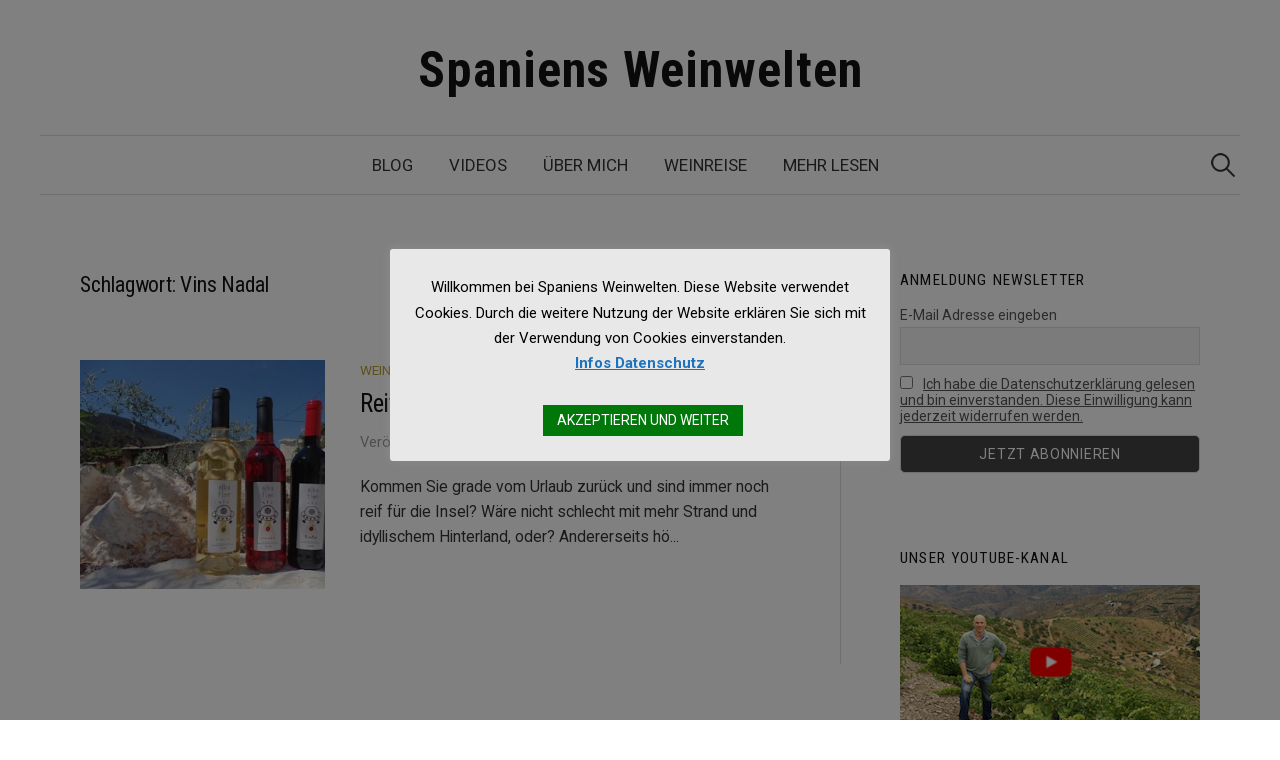

--- FILE ---
content_type: text/html; charset=UTF-8
request_url: https://spaniens-weinwelten.com/tag/vins-nadal/
body_size: 17323
content:
<!DOCTYPE html>
<html lang="de">
<head>
<meta charset="UTF-8">
<meta name="viewport" content="width=device-width, initial-scale=1">
<link rel="pingback" href="https://spaniens-weinwelten.com/xmlrpc.php">
<meta name='robots' content='index, follow, max-image-preview:large, max-snippet:-1, max-video-preview:-1' />

	<!-- This site is optimized with the Yoast SEO plugin v26.8 - https://yoast.com/product/yoast-seo-wordpress/ -->
	<title>Vins Nadal Archive &#8211; Spaniens Weinwelten</title>
	<link rel="canonical" href="https://spaniens-weinwelten.com/tag/vins-nadal/" />
	<meta property="og:locale" content="de_DE" />
	<meta property="og:type" content="article" />
	<meta property="og:title" content="Vins Nadal Archive &#8211; Spaniens Weinwelten" />
	<meta property="og:url" content="https://spaniens-weinwelten.com/tag/vins-nadal/" />
	<meta property="og:site_name" content="Spaniens Weinwelten" />
	<meta name="twitter:card" content="summary_large_image" />
	<script type="application/ld+json" class="yoast-schema-graph">{"@context":"https://schema.org","@graph":[{"@type":"CollectionPage","@id":"https://spaniens-weinwelten.com/tag/vins-nadal/","url":"https://spaniens-weinwelten.com/tag/vins-nadal/","name":"Vins Nadal Archive &#8211; Spaniens Weinwelten","isPartOf":{"@id":"https://spaniens-weinwelten.com/#website"},"primaryImageOfPage":{"@id":"https://spaniens-weinwelten.com/tag/vins-nadal/#primaryimage"},"image":{"@id":"https://spaniens-weinwelten.com/tag/vins-nadal/#primaryimage"},"thumbnailUrl":"https://spaniens-weinwelten.com/wp-content/uploads/2017/08/DSC03278-1.jpg","breadcrumb":{"@id":"https://spaniens-weinwelten.com/tag/vins-nadal/#breadcrumb"},"inLanguage":"de"},{"@type":"ImageObject","inLanguage":"de","@id":"https://spaniens-weinwelten.com/tag/vins-nadal/#primaryimage","url":"https://spaniens-weinwelten.com/wp-content/uploads/2017/08/DSC03278-1.jpg","contentUrl":"https://spaniens-weinwelten.com/wp-content/uploads/2017/08/DSC03278-1.jpg","width":600,"height":399,"caption":"Albaflor, Vins Nadal, Mallorca"},{"@type":"BreadcrumbList","@id":"https://spaniens-weinwelten.com/tag/vins-nadal/#breadcrumb","itemListElement":[{"@type":"ListItem","position":1,"name":"Startseite","item":"https://spaniens-weinwelten.com/"},{"@type":"ListItem","position":2,"name":"Vins Nadal"}]},{"@type":"WebSite","@id":"https://spaniens-weinwelten.com/#website","url":"https://spaniens-weinwelten.com/","name":"Spaniens Weinwelten","description":"Ein Blog, nah dran am Land, seinen Winzern und Weinen","potentialAction":[{"@type":"SearchAction","target":{"@type":"EntryPoint","urlTemplate":"https://spaniens-weinwelten.com/?s={search_term_string}"},"query-input":{"@type":"PropertyValueSpecification","valueRequired":true,"valueName":"search_term_string"}}],"inLanguage":"de"}]}</script>
	<!-- / Yoast SEO plugin. -->


<link rel='dns-prefetch' href='//fonts.googleapis.com' />
<link rel="alternate" type="application/rss+xml" title="Spaniens Weinwelten &raquo; Feed" href="https://spaniens-weinwelten.com/feed/" />
<link rel="alternate" type="application/rss+xml" title="Spaniens Weinwelten &raquo; Kommentar-Feed" href="https://spaniens-weinwelten.com/comments/feed/" />
<link rel="alternate" type="application/rss+xml" title="Spaniens Weinwelten &raquo; Vins Nadal Schlagwort-Feed" href="https://spaniens-weinwelten.com/tag/vins-nadal/feed/" />
<style id='wp-img-auto-sizes-contain-inline-css' type='text/css'>
img:is([sizes=auto i],[sizes^="auto," i]){contain-intrinsic-size:3000px 1500px}
/*# sourceURL=wp-img-auto-sizes-contain-inline-css */
</style>
<style id='wp-emoji-styles-inline-css' type='text/css'>

	img.wp-smiley, img.emoji {
		display: inline !important;
		border: none !important;
		box-shadow: none !important;
		height: 1em !important;
		width: 1em !important;
		margin: 0 0.07em !important;
		vertical-align: -0.1em !important;
		background: none !important;
		padding: 0 !important;
	}
/*# sourceURL=wp-emoji-styles-inline-css */
</style>
<style id='wp-block-library-inline-css' type='text/css'>
:root{--wp-block-synced-color:#7a00df;--wp-block-synced-color--rgb:122,0,223;--wp-bound-block-color:var(--wp-block-synced-color);--wp-editor-canvas-background:#ddd;--wp-admin-theme-color:#007cba;--wp-admin-theme-color--rgb:0,124,186;--wp-admin-theme-color-darker-10:#006ba1;--wp-admin-theme-color-darker-10--rgb:0,107,160.5;--wp-admin-theme-color-darker-20:#005a87;--wp-admin-theme-color-darker-20--rgb:0,90,135;--wp-admin-border-width-focus:2px}@media (min-resolution:192dpi){:root{--wp-admin-border-width-focus:1.5px}}.wp-element-button{cursor:pointer}:root .has-very-light-gray-background-color{background-color:#eee}:root .has-very-dark-gray-background-color{background-color:#313131}:root .has-very-light-gray-color{color:#eee}:root .has-very-dark-gray-color{color:#313131}:root .has-vivid-green-cyan-to-vivid-cyan-blue-gradient-background{background:linear-gradient(135deg,#00d084,#0693e3)}:root .has-purple-crush-gradient-background{background:linear-gradient(135deg,#34e2e4,#4721fb 50%,#ab1dfe)}:root .has-hazy-dawn-gradient-background{background:linear-gradient(135deg,#faaca8,#dad0ec)}:root .has-subdued-olive-gradient-background{background:linear-gradient(135deg,#fafae1,#67a671)}:root .has-atomic-cream-gradient-background{background:linear-gradient(135deg,#fdd79a,#004a59)}:root .has-nightshade-gradient-background{background:linear-gradient(135deg,#330968,#31cdcf)}:root .has-midnight-gradient-background{background:linear-gradient(135deg,#020381,#2874fc)}:root{--wp--preset--font-size--normal:16px;--wp--preset--font-size--huge:42px}.has-regular-font-size{font-size:1em}.has-larger-font-size{font-size:2.625em}.has-normal-font-size{font-size:var(--wp--preset--font-size--normal)}.has-huge-font-size{font-size:var(--wp--preset--font-size--huge)}.has-text-align-center{text-align:center}.has-text-align-left{text-align:left}.has-text-align-right{text-align:right}.has-fit-text{white-space:nowrap!important}#end-resizable-editor-section{display:none}.aligncenter{clear:both}.items-justified-left{justify-content:flex-start}.items-justified-center{justify-content:center}.items-justified-right{justify-content:flex-end}.items-justified-space-between{justify-content:space-between}.screen-reader-text{border:0;clip-path:inset(50%);height:1px;margin:-1px;overflow:hidden;padding:0;position:absolute;width:1px;word-wrap:normal!important}.screen-reader-text:focus{background-color:#ddd;clip-path:none;color:#444;display:block;font-size:1em;height:auto;left:5px;line-height:normal;padding:15px 23px 14px;text-decoration:none;top:5px;width:auto;z-index:100000}html :where(.has-border-color){border-style:solid}html :where([style*=border-top-color]){border-top-style:solid}html :where([style*=border-right-color]){border-right-style:solid}html :where([style*=border-bottom-color]){border-bottom-style:solid}html :where([style*=border-left-color]){border-left-style:solid}html :where([style*=border-width]){border-style:solid}html :where([style*=border-top-width]){border-top-style:solid}html :where([style*=border-right-width]){border-right-style:solid}html :where([style*=border-bottom-width]){border-bottom-style:solid}html :where([style*=border-left-width]){border-left-style:solid}html :where(img[class*=wp-image-]){height:auto;max-width:100%}:where(figure){margin:0 0 1em}html :where(.is-position-sticky){--wp-admin--admin-bar--position-offset:var(--wp-admin--admin-bar--height,0px)}@media screen and (max-width:600px){html :where(.is-position-sticky){--wp-admin--admin-bar--position-offset:0px}}

/*# sourceURL=wp-block-library-inline-css */
</style><style id='global-styles-inline-css' type='text/css'>
:root{--wp--preset--aspect-ratio--square: 1;--wp--preset--aspect-ratio--4-3: 4/3;--wp--preset--aspect-ratio--3-4: 3/4;--wp--preset--aspect-ratio--3-2: 3/2;--wp--preset--aspect-ratio--2-3: 2/3;--wp--preset--aspect-ratio--16-9: 16/9;--wp--preset--aspect-ratio--9-16: 9/16;--wp--preset--color--black: #000000;--wp--preset--color--cyan-bluish-gray: #abb8c3;--wp--preset--color--white: #ffffff;--wp--preset--color--pale-pink: #f78da7;--wp--preset--color--vivid-red: #cf2e2e;--wp--preset--color--luminous-vivid-orange: #ff6900;--wp--preset--color--luminous-vivid-amber: #fcb900;--wp--preset--color--light-green-cyan: #7bdcb5;--wp--preset--color--vivid-green-cyan: #00d084;--wp--preset--color--pale-cyan-blue: #8ed1fc;--wp--preset--color--vivid-cyan-blue: #0693e3;--wp--preset--color--vivid-purple: #9b51e0;--wp--preset--gradient--vivid-cyan-blue-to-vivid-purple: linear-gradient(135deg,rgb(6,147,227) 0%,rgb(155,81,224) 100%);--wp--preset--gradient--light-green-cyan-to-vivid-green-cyan: linear-gradient(135deg,rgb(122,220,180) 0%,rgb(0,208,130) 100%);--wp--preset--gradient--luminous-vivid-amber-to-luminous-vivid-orange: linear-gradient(135deg,rgb(252,185,0) 0%,rgb(255,105,0) 100%);--wp--preset--gradient--luminous-vivid-orange-to-vivid-red: linear-gradient(135deg,rgb(255,105,0) 0%,rgb(207,46,46) 100%);--wp--preset--gradient--very-light-gray-to-cyan-bluish-gray: linear-gradient(135deg,rgb(238,238,238) 0%,rgb(169,184,195) 100%);--wp--preset--gradient--cool-to-warm-spectrum: linear-gradient(135deg,rgb(74,234,220) 0%,rgb(151,120,209) 20%,rgb(207,42,186) 40%,rgb(238,44,130) 60%,rgb(251,105,98) 80%,rgb(254,248,76) 100%);--wp--preset--gradient--blush-light-purple: linear-gradient(135deg,rgb(255,206,236) 0%,rgb(152,150,240) 100%);--wp--preset--gradient--blush-bordeaux: linear-gradient(135deg,rgb(254,205,165) 0%,rgb(254,45,45) 50%,rgb(107,0,62) 100%);--wp--preset--gradient--luminous-dusk: linear-gradient(135deg,rgb(255,203,112) 0%,rgb(199,81,192) 50%,rgb(65,88,208) 100%);--wp--preset--gradient--pale-ocean: linear-gradient(135deg,rgb(255,245,203) 0%,rgb(182,227,212) 50%,rgb(51,167,181) 100%);--wp--preset--gradient--electric-grass: linear-gradient(135deg,rgb(202,248,128) 0%,rgb(113,206,126) 100%);--wp--preset--gradient--midnight: linear-gradient(135deg,rgb(2,3,129) 0%,rgb(40,116,252) 100%);--wp--preset--font-size--small: 13px;--wp--preset--font-size--medium: 20px;--wp--preset--font-size--large: 36px;--wp--preset--font-size--x-large: 42px;--wp--preset--spacing--20: 0.44rem;--wp--preset--spacing--30: 0.67rem;--wp--preset--spacing--40: 1rem;--wp--preset--spacing--50: 1.5rem;--wp--preset--spacing--60: 2.25rem;--wp--preset--spacing--70: 3.38rem;--wp--preset--spacing--80: 5.06rem;--wp--preset--shadow--natural: 6px 6px 9px rgba(0, 0, 0, 0.2);--wp--preset--shadow--deep: 12px 12px 50px rgba(0, 0, 0, 0.4);--wp--preset--shadow--sharp: 6px 6px 0px rgba(0, 0, 0, 0.2);--wp--preset--shadow--outlined: 6px 6px 0px -3px rgb(255, 255, 255), 6px 6px rgb(0, 0, 0);--wp--preset--shadow--crisp: 6px 6px 0px rgb(0, 0, 0);}:where(.is-layout-flex){gap: 0.5em;}:where(.is-layout-grid){gap: 0.5em;}body .is-layout-flex{display: flex;}.is-layout-flex{flex-wrap: wrap;align-items: center;}.is-layout-flex > :is(*, div){margin: 0;}body .is-layout-grid{display: grid;}.is-layout-grid > :is(*, div){margin: 0;}:where(.wp-block-columns.is-layout-flex){gap: 2em;}:where(.wp-block-columns.is-layout-grid){gap: 2em;}:where(.wp-block-post-template.is-layout-flex){gap: 1.25em;}:where(.wp-block-post-template.is-layout-grid){gap: 1.25em;}.has-black-color{color: var(--wp--preset--color--black) !important;}.has-cyan-bluish-gray-color{color: var(--wp--preset--color--cyan-bluish-gray) !important;}.has-white-color{color: var(--wp--preset--color--white) !important;}.has-pale-pink-color{color: var(--wp--preset--color--pale-pink) !important;}.has-vivid-red-color{color: var(--wp--preset--color--vivid-red) !important;}.has-luminous-vivid-orange-color{color: var(--wp--preset--color--luminous-vivid-orange) !important;}.has-luminous-vivid-amber-color{color: var(--wp--preset--color--luminous-vivid-amber) !important;}.has-light-green-cyan-color{color: var(--wp--preset--color--light-green-cyan) !important;}.has-vivid-green-cyan-color{color: var(--wp--preset--color--vivid-green-cyan) !important;}.has-pale-cyan-blue-color{color: var(--wp--preset--color--pale-cyan-blue) !important;}.has-vivid-cyan-blue-color{color: var(--wp--preset--color--vivid-cyan-blue) !important;}.has-vivid-purple-color{color: var(--wp--preset--color--vivid-purple) !important;}.has-black-background-color{background-color: var(--wp--preset--color--black) !important;}.has-cyan-bluish-gray-background-color{background-color: var(--wp--preset--color--cyan-bluish-gray) !important;}.has-white-background-color{background-color: var(--wp--preset--color--white) !important;}.has-pale-pink-background-color{background-color: var(--wp--preset--color--pale-pink) !important;}.has-vivid-red-background-color{background-color: var(--wp--preset--color--vivid-red) !important;}.has-luminous-vivid-orange-background-color{background-color: var(--wp--preset--color--luminous-vivid-orange) !important;}.has-luminous-vivid-amber-background-color{background-color: var(--wp--preset--color--luminous-vivid-amber) !important;}.has-light-green-cyan-background-color{background-color: var(--wp--preset--color--light-green-cyan) !important;}.has-vivid-green-cyan-background-color{background-color: var(--wp--preset--color--vivid-green-cyan) !important;}.has-pale-cyan-blue-background-color{background-color: var(--wp--preset--color--pale-cyan-blue) !important;}.has-vivid-cyan-blue-background-color{background-color: var(--wp--preset--color--vivid-cyan-blue) !important;}.has-vivid-purple-background-color{background-color: var(--wp--preset--color--vivid-purple) !important;}.has-black-border-color{border-color: var(--wp--preset--color--black) !important;}.has-cyan-bluish-gray-border-color{border-color: var(--wp--preset--color--cyan-bluish-gray) !important;}.has-white-border-color{border-color: var(--wp--preset--color--white) !important;}.has-pale-pink-border-color{border-color: var(--wp--preset--color--pale-pink) !important;}.has-vivid-red-border-color{border-color: var(--wp--preset--color--vivid-red) !important;}.has-luminous-vivid-orange-border-color{border-color: var(--wp--preset--color--luminous-vivid-orange) !important;}.has-luminous-vivid-amber-border-color{border-color: var(--wp--preset--color--luminous-vivid-amber) !important;}.has-light-green-cyan-border-color{border-color: var(--wp--preset--color--light-green-cyan) !important;}.has-vivid-green-cyan-border-color{border-color: var(--wp--preset--color--vivid-green-cyan) !important;}.has-pale-cyan-blue-border-color{border-color: var(--wp--preset--color--pale-cyan-blue) !important;}.has-vivid-cyan-blue-border-color{border-color: var(--wp--preset--color--vivid-cyan-blue) !important;}.has-vivid-purple-border-color{border-color: var(--wp--preset--color--vivid-purple) !important;}.has-vivid-cyan-blue-to-vivid-purple-gradient-background{background: var(--wp--preset--gradient--vivid-cyan-blue-to-vivid-purple) !important;}.has-light-green-cyan-to-vivid-green-cyan-gradient-background{background: var(--wp--preset--gradient--light-green-cyan-to-vivid-green-cyan) !important;}.has-luminous-vivid-amber-to-luminous-vivid-orange-gradient-background{background: var(--wp--preset--gradient--luminous-vivid-amber-to-luminous-vivid-orange) !important;}.has-luminous-vivid-orange-to-vivid-red-gradient-background{background: var(--wp--preset--gradient--luminous-vivid-orange-to-vivid-red) !important;}.has-very-light-gray-to-cyan-bluish-gray-gradient-background{background: var(--wp--preset--gradient--very-light-gray-to-cyan-bluish-gray) !important;}.has-cool-to-warm-spectrum-gradient-background{background: var(--wp--preset--gradient--cool-to-warm-spectrum) !important;}.has-blush-light-purple-gradient-background{background: var(--wp--preset--gradient--blush-light-purple) !important;}.has-blush-bordeaux-gradient-background{background: var(--wp--preset--gradient--blush-bordeaux) !important;}.has-luminous-dusk-gradient-background{background: var(--wp--preset--gradient--luminous-dusk) !important;}.has-pale-ocean-gradient-background{background: var(--wp--preset--gradient--pale-ocean) !important;}.has-electric-grass-gradient-background{background: var(--wp--preset--gradient--electric-grass) !important;}.has-midnight-gradient-background{background: var(--wp--preset--gradient--midnight) !important;}.has-small-font-size{font-size: var(--wp--preset--font-size--small) !important;}.has-medium-font-size{font-size: var(--wp--preset--font-size--medium) !important;}.has-large-font-size{font-size: var(--wp--preset--font-size--large) !important;}.has-x-large-font-size{font-size: var(--wp--preset--font-size--x-large) !important;}
/*# sourceURL=global-styles-inline-css */
</style>

<style id='classic-theme-styles-inline-css' type='text/css'>
/*! This file is auto-generated */
.wp-block-button__link{color:#fff;background-color:#32373c;border-radius:9999px;box-shadow:none;text-decoration:none;padding:calc(.667em + 2px) calc(1.333em + 2px);font-size:1.125em}.wp-block-file__button{background:#32373c;color:#fff;text-decoration:none}
/*# sourceURL=/wp-includes/css/classic-themes.min.css */
</style>
<link rel='stylesheet' id='cookie-law-info-css' href='https://spaniens-weinwelten.com/wp-content/plugins/cookie-law-info/legacy/public/css/cookie-law-info-public.css?ver=3.3.9.1' type='text/css' media='all' />
<link rel='stylesheet' id='cookie-law-info-gdpr-css' href='https://spaniens-weinwelten.com/wp-content/plugins/cookie-law-info/legacy/public/css/cookie-law-info-gdpr.css?ver=3.3.9.1' type='text/css' media='all' />
<link rel='stylesheet' id='graphy-font-css' href='https://fonts.googleapis.com/css?family=Roboto+Condensed%3A700%7CRoboto+Condensed%3A400%7CRoboto%3A400%2C400italic%2C700&#038;subset=latin%2Clatin-ext' type='text/css' media='all' />
<link rel='stylesheet' id='genericons-css' href='https://spaniens-weinwelten.com/wp-content/themes/graphy-pro/genericons/genericons.css?ver=3.4.1' type='text/css' media='all' />
<link rel='stylesheet' id='normalize-css' href='https://spaniens-weinwelten.com/wp-content/themes/graphy-pro/css/normalize.css?ver=4.1.1' type='text/css' media='all' />
<link rel='stylesheet' id='graphy-style-css' href='https://spaniens-weinwelten.com/wp-content/themes/graphy-pro/style.css?ver=2.3.2' type='text/css' media='all' />
<link rel='stylesheet' id='newsletter-css' href='https://spaniens-weinwelten.com/wp-content/plugins/newsletter/style.css?ver=9.1.1' type='text/css' media='all' />
<script type="text/javascript" src="https://spaniens-weinwelten.com/wp-includes/js/jquery/jquery.min.js?ver=3.7.1" id="jquery-core-js"></script>
<script type="text/javascript" src="https://spaniens-weinwelten.com/wp-includes/js/jquery/jquery-migrate.min.js?ver=3.4.1" id="jquery-migrate-js"></script>
<script type="text/javascript" id="cookie-law-info-js-extra">
/* <![CDATA[ */
var Cli_Data = {"nn_cookie_ids":[],"cookielist":[],"non_necessary_cookies":[],"ccpaEnabled":"","ccpaRegionBased":"","ccpaBarEnabled":"","strictlyEnabled":["necessary","obligatoire"],"ccpaType":"gdpr","js_blocking":"","custom_integration":"","triggerDomRefresh":"","secure_cookies":""};
var cli_cookiebar_settings = {"animate_speed_hide":"500","animate_speed_show":"500","background":"#e8e8e8","border":"#444","border_on":"","button_1_button_colour":"#007709","button_1_button_hover":"#005f07","button_1_link_colour":"#fff","button_1_as_button":"1","button_1_new_win":"","button_2_button_colour":"#333","button_2_button_hover":"#292929","button_2_link_colour":"#1e73be","button_2_as_button":"","button_2_hidebar":"1","button_3_button_colour":"#4f4f4f","button_3_button_hover":"#3f3f3f","button_3_link_colour":"#fff","button_3_as_button":"1","button_3_new_win":"","button_4_button_colour":"#000","button_4_button_hover":"#000000","button_4_link_colour":"#fff","button_4_as_button":"1","button_7_button_colour":"#61a229","button_7_button_hover":"#4e8221","button_7_link_colour":"#fff","button_7_as_button":"1","button_7_new_win":"","font_family":"inherit","header_fix":"","notify_animate_hide":"1","notify_animate_show":"","notify_div_id":"#cookie-law-info-bar","notify_position_horizontal":"right","notify_position_vertical":"bottom","scroll_close":"","scroll_close_reload":"","accept_close_reload":"","reject_close_reload":"","showagain_tab":"","showagain_background":"#fff","showagain_border":"#000","showagain_div_id":"#cookie-law-info-again","showagain_x_position":"100px","text":"#000","show_once_yn":"","show_once":"10000","logging_on":"","as_popup":"","popup_overlay":"1","bar_heading_text":"","cookie_bar_as":"popup","popup_showagain_position":"bottom-right","widget_position":"left"};
var log_object = {"ajax_url":"https://spaniens-weinwelten.com/wp-admin/admin-ajax.php"};
//# sourceURL=cookie-law-info-js-extra
/* ]]> */
</script>
<script type="text/javascript" src="https://spaniens-weinwelten.com/wp-content/plugins/cookie-law-info/legacy/public/js/cookie-law-info-public.js?ver=3.3.9.1" id="cookie-law-info-js"></script>
<link rel="https://api.w.org/" href="https://spaniens-weinwelten.com/wp-json/" /><link rel="alternate" title="JSON" type="application/json" href="https://spaniens-weinwelten.com/wp-json/wp/v2/tags/458" /><link rel="EditURI" type="application/rsd+xml" title="RSD" href="https://spaniens-weinwelten.com/xmlrpc.php?rsd" />
<meta name="generator" content="WordPress 6.9" />
	<style type="text/css">
		/* Fonts */
				html {
			font-size: 90%;
		}
				body {
						font-family: 'Roboto', serif;
									font-size: 18px;
					}
		@media screen and (max-width: 782px) {
						html {
				font-size: 81%;
			}
									body {
				font-size: 16.9px;
			}
					}
					h1, h2, h3, h4, h5, h6, .site-title {
				font-family: 'Roboto Condensed', serif;
				font-weight: 400;
			}
		
		/* Colors */
				.entry-content a, .entry-summary a, .page-content a, .author-profile-description a, .comment-content a, .main-navigation .current_page_item > a, .main-navigation .current-menu-item > a {
			color: #0186bf;
		}
						.main-navigation a:hover, .entry-content a:hover, .entry-summary a:hover, .page-content a:hover, .author-profile-description a:hover, .comment-content a:hover {
			color: #b72c01;
		}
		
				/* Title */
			.site-title {
								font-family: 'Roboto Condensed', serif;
												font-weight: 700;
												font-size: 50px;
												letter-spacing: 1px;
																margin-bottom: -15px;
											}
									@media screen and (max-width: 782px) {
				.site-title {
					font-size: 45px;
				}
			}
					
						/* Category Colors */
																																																																																																																																										</style>
		<style type="text/css" id="graphy-custom-css">
			</style>
	<style type="text/css">.recentcomments a{display:inline !important;padding:0 !important;margin:0 !important;}</style><link rel="icon" href="https://spaniens-weinwelten.com/wp-content/uploads/2024/08/cropped-Las-Loberas-5863-32x32.jpg" sizes="32x32" />
<link rel="icon" href="https://spaniens-weinwelten.com/wp-content/uploads/2024/08/cropped-Las-Loberas-5863-192x192.jpg" sizes="192x192" />
<link rel="apple-touch-icon" href="https://spaniens-weinwelten.com/wp-content/uploads/2024/08/cropped-Las-Loberas-5863-180x180.jpg" />
<meta name="msapplication-TileImage" content="https://spaniens-weinwelten.com/wp-content/uploads/2024/08/cropped-Las-Loberas-5863-270x270.jpg" />
<link rel='stylesheet' id='mediaelement-css' href='https://spaniens-weinwelten.com/wp-includes/js/mediaelement/mediaelementplayer-legacy.min.css?ver=4.2.17' type='text/css' media='all' />
<link rel='stylesheet' id='wp-mediaelement-css' href='https://spaniens-weinwelten.com/wp-includes/js/mediaelement/wp-mediaelement.min.css?ver=6.9' type='text/css' media='all' />
<link rel='stylesheet' id='shariffcss-css' href='https://spaniens-weinwelten.com/wp-content/plugins/shariff/css/shariff.min.css?ver=4.6.15' type='text/css' media='all' />
</head>

<body data-rsssl=1 class="archive tag tag-vins-nadal tag-458 wp-theme-graphy-pro metaslider-plugin has-sidebar footer-0">
<div id="page" class="hfeed site">
	<a class="skip-link screen-reader-text" href="#content">Zum Inhalt überspringen</a>

	<header id="masthead" class="site-header">

		<div class="site-branding">
					<div class="site-title"><a href="https://spaniens-weinwelten.com/" rel="home">Spaniens Weinwelten</a></div>
							</div><!-- .site-branding -->

				<nav id="site-navigation" class="main-navigation">
			<button class="menu-toggle"><span class="menu-text">Menü</span></button>
			<div class="menu-weinwelten-container"><ul id="menu-weinwelten" class="menu"><li id="menu-item-28" class="menu-item menu-item-type-custom menu-item-object-custom menu-item-home menu-item-28"><a href="https://spaniens-weinwelten.com/">Blog</a></li>
<li id="menu-item-20773" class="menu-item menu-item-type-post_type menu-item-object-page menu-item-20773"><a href="https://spaniens-weinwelten.com/videos/">Videos</a></li>
<li id="menu-item-27" class="menu-item menu-item-type-post_type menu-item-object-page menu-item-27"><a href="https://spaniens-weinwelten.com/ueber-mich-thomas-goetz/">Über mich</a></li>
<li id="menu-item-7794" class="menu-item menu-item-type-post_type menu-item-object-page menu-item-7794"><a href="https://spaniens-weinwelten.com/weinreise-spanien/">Weinreise</a></li>
<li id="menu-item-38" class="menu-item menu-item-type-post_type menu-item-object-page menu-item-38"><a href="https://spaniens-weinwelten.com/links/">Mehr Lesen</a></li>
</ul></div>						<form role="search" method="get" class="search-form" action="https://spaniens-weinwelten.com/">
				<label>
					<span class="screen-reader-text">Suche nach:</span>
					<input type="search" class="search-field" placeholder="Suchen …" value="" name="s" />
				</label>
				<input type="submit" class="search-submit" value="Suchen" />
			</form>					</nav><!-- #site-navigation -->
		

		
		
	</header><!-- #masthead -->

	<div id="content" class="site-content">

	<section id="primary" class="content-area">
		<main id="main" class="site-main">

		
			<header class="page-header">
				<h1 class="page-title">Schlagwort: <span>Vins Nadal</span></h1>			</header><!-- .page-header -->

						
				
<div class="post-list post-grid-list">
	<article id="post-2673" class="post-2673 post type-post status-publish format-standard has-post-thumbnail hentry category-weine category-weingueter category-weinregionen tag-albaflor tag-binissalem tag-cabernet-sauvignon tag-chardonnay tag-mallorca tag-mantonegro tag-merlot tag-moll tag-moscatel tag-parellada tag-prensal tag-syrah tag-vins-nadal">
				<div class="post-thumbnail">
			<a href="https://spaniens-weinwelten.com/2017/08/17/mallorca-vins-nadal-albaflor/"><img width="482" height="300" src="https://spaniens-weinwelten.com/wp-content/uploads/2017/08/DSC03278-1-482x300.jpg" class="attachment-graphy-post-thumbnail-medium size-graphy-post-thumbnail-medium wp-post-image" alt="Albaflor, Vins Nadal, Mallorca" decoding="async" fetchpriority="high" /></a>
		</div><!-- .post-thumbnail -->
				<div class="post-list-content">
			<header class="entry-header">
								<div class="cat-links"><a rel="category tag" href="https://spaniens-weinwelten.com/category/weine/" class="category category-23">Weine</a><span class="category-sep">/</span><a rel="category tag" href="https://spaniens-weinwelten.com/category/weingueter/" class="category category-10">Weingüter</a><span class="category-sep">/</span><a rel="category tag" href="https://spaniens-weinwelten.com/category/weinregionen/" class="category category-5">Weinregionen</a></div><!-- .cat-links -->
				<h2 class="entry-title"><a href="https://spaniens-weinwelten.com/2017/08/17/mallorca-vins-nadal-albaflor/" rel="bookmark">Reif für die Insel? Drei Weine aus Mallorca!</a></h2>
						<div class="entry-meta">
					Veröffentlicht							<span class="posted-on">am			<a href="https://spaniens-weinwelten.com/2017/08/17/mallorca-vins-nadal-albaflor/" rel="bookmark"><time class="entry-date published updated" datetime="2017-08-17T07:30:06+02:00">17. August 2017</time></a>			</span>
												<span class="entry-meta-sep"> / </span>
						<span class="comments-link">
				<a href="https://spaniens-weinwelten.com/2017/08/17/mallorca-vins-nadal-albaflor/#respond">0 Kommentar</a>			</span>
			</div><!-- .entry-meta -->
					</header><!-- .entry-header -->
			<div class="entry-summary">
				<p>Kommen Sie grade vom Urlaub zurück und sind immer noch reif für die Insel? Wäre nicht schlecht mit mehr Strand und idyllischem Hinterland, oder? Andererseits hö...</p>
			</div><!-- .entry-summary -->
		</div><!-- .post-list-content -->
	</article><!-- #post-## -->
</div><!-- .post-list -->
			
			
		
		</main><!-- #main -->
	</section><!-- #primary -->


<div id="secondary" class="sidebar-area" role="complementary">
		<div class="normal-sidebar widget-area">
		<aside id="newsletterwidget-2" class="widget widget_newsletterwidget"><h2 class="widget-title">Anmeldung Newsletter</h2><div class="tnp tnp-subscription tnp-widget">
<form method="post" action="https://spaniens-weinwelten.com/wp-admin/admin-ajax.php?action=tnp&amp;na=s">
<input type="hidden" name="nr" value="widget">
<input type="hidden" name="nlang" value="">
<div class="tnp-field tnp-field-email"><label for="tnp-1">E-Mail Adresse eingeben</label>
<input class="tnp-email" type="email" name="ne" id="tnp-1" value="" placeholder="" required></div>
<div class="tnp-field tnp-privacy-field"><label><input type="checkbox" name="ny" required class="tnp-privacy"> <a target="_blank" href="https://spaniens-weinwelten.com/datenschutz/">Ich habe die Datenschutzerklärung gelesen und bin einverstanden. Diese Einwilligung kann jederzeit widerrufen werden.</a></label></div><div class="tnp-field tnp-field-button" style="text-align: left"><input class="tnp-submit" type="submit" value="Jetzt Abonnieren" style="">
</div>
</form>
</div>
</aside><aside id="text-5" class="widget widget_text"><h2 class="widget-title">Unser YouTube-Kanal</h2>			<div class="textwidget"><p><a href="https://www.youtube.com/channel/UC_1U_Y0VJBzsvzpC2NKaJMQ/videos" target="_blank" rel="noopener"><img loading="lazy" decoding="async" class="alignnone size-full wp-image-12096" src="https://spaniens-weinwelten.com/wp-content/uploads/2020/09/IMG_2968-2.png" alt="" width="300" height="173" /></a></p>
</div>
		</aside><aside id="media_video-6" class="widget widget_media_video"><h2 class="widget-title">Unsere Videos: Weingutsbesuche</h2><div style="width:100%;" class="wp-video"><video class="wp-video-shortcode" id="video-2673-1" preload="metadata" controls="controls"><source type="video/youtube" src="https://www.youtube.com/watch?v=4Z86LpamE9k&#038;_=1" /><a href="https://www.youtube.com/watch?v=4Z86LpamE9k">https://www.youtube.com/watch?v=4Z86LpamE9k</a></video></div></aside>		<aside id="graphy_recent_posts-2" class="widget widget_graphy_recent_posts">		<h2 class="widget-title">Neueste Beiträge</h2>		<ul>
					<li>
				<a href="https://spaniens-weinwelten.com/2026/01/10/weinbau-am-limit-die-einzigartigen-weine-von-lanzarote/">
									<img width="80" height="60" src="https://spaniens-weinwelten.com/wp-content/uploads/2026/01/IMG_1914-80x60.jpg" class="attachment-graphy-post-thumbnail-small size-graphy-post-thumbnail-small wp-post-image" alt="Auf Lanzarote in einem hoyo" decoding="async" loading="lazy" srcset="https://spaniens-weinwelten.com/wp-content/uploads/2026/01/IMG_1914-80x60.jpg 80w, https://spaniens-weinwelten.com/wp-content/uploads/2026/01/IMG_1914-300x225.jpg 300w, https://spaniens-weinwelten.com/wp-content/uploads/2026/01/IMG_1914-700x525.jpg 700w, https://spaniens-weinwelten.com/wp-content/uploads/2026/01/IMG_1914-768x576.jpg 768w, https://spaniens-weinwelten.com/wp-content/uploads/2026/01/IMG_1914-1536x1152.jpg 1536w, https://spaniens-weinwelten.com/wp-content/uploads/2026/01/IMG_1914-2048x1536.jpg 2048w, https://spaniens-weinwelten.com/wp-content/uploads/2026/01/IMG_1914-800x600.jpg 800w, https://spaniens-weinwelten.com/wp-content/uploads/2026/01/IMG_1914-scaled-e1767540706156.jpg 650w" sizes="auto, (max-width: 80px) 100vw, 80px" />									<div class="recent-posts-text">
						Weinbau am Limit — die einzigartigen Weine von Lanzarote											</div>
				</a>
			</li>
					<li>
				<a href="https://spaniens-weinwelten.com/2025/12/15/die-top-100-weine-in-2025/">
									<img width="80" height="60" src="https://spaniens-weinwelten.com/wp-content/uploads/2025/12/IMG_1772-80x60.jpg" class="attachment-graphy-post-thumbnail-small size-graphy-post-thumbnail-small wp-post-image" alt="" decoding="async" loading="lazy" srcset="https://spaniens-weinwelten.com/wp-content/uploads/2025/12/IMG_1772-80x60.jpg 80w, https://spaniens-weinwelten.com/wp-content/uploads/2025/12/IMG_1772-300x225.jpg 300w, https://spaniens-weinwelten.com/wp-content/uploads/2025/12/IMG_1772-700x525.jpg 700w, https://spaniens-weinwelten.com/wp-content/uploads/2025/12/IMG_1772-768x576.jpg 768w, https://spaniens-weinwelten.com/wp-content/uploads/2025/12/IMG_1772-1536x1152.jpg 1536w, https://spaniens-weinwelten.com/wp-content/uploads/2025/12/IMG_1772-2048x1536.jpg 2048w, https://spaniens-weinwelten.com/wp-content/uploads/2025/12/IMG_1772-800x600.jpg 800w, https://spaniens-weinwelten.com/wp-content/uploads/2025/12/IMG_1772-scaled-e1765612047814.jpg 650w" sizes="auto, (max-width: 80px) 100vw, 80px" />									<div class="recent-posts-text">
						Die Top-100-Weine in 2025											</div>
				</a>
			</li>
					<li>
				<a href="https://spaniens-weinwelten.com/2025/11/14/weniger-ist-mehr-das-motto-der-neuen-spanischen-generation/">
									<img width="80" height="60" src="https://spaniens-weinwelten.com/wp-content/uploads/2025/11/9b2379d5-d960-4fd2-9550-4d110689d061-80x60.jpg" class="attachment-graphy-post-thumbnail-small size-graphy-post-thumbnail-small wp-post-image" alt="" decoding="async" loading="lazy" srcset="https://spaniens-weinwelten.com/wp-content/uploads/2025/11/9b2379d5-d960-4fd2-9550-4d110689d061-80x60.jpg 80w, https://spaniens-weinwelten.com/wp-content/uploads/2025/11/9b2379d5-d960-4fd2-9550-4d110689d061-300x225.jpg 300w, https://spaniens-weinwelten.com/wp-content/uploads/2025/11/9b2379d5-d960-4fd2-9550-4d110689d061-700x525.jpg 700w, https://spaniens-weinwelten.com/wp-content/uploads/2025/11/9b2379d5-d960-4fd2-9550-4d110689d061-768x576.jpg 768w, https://spaniens-weinwelten.com/wp-content/uploads/2025/11/9b2379d5-d960-4fd2-9550-4d110689d061-1536x1152.jpg 1536w, https://spaniens-weinwelten.com/wp-content/uploads/2025/11/9b2379d5-d960-4fd2-9550-4d110689d061-2048x1536.jpg 2048w, https://spaniens-weinwelten.com/wp-content/uploads/2025/11/9b2379d5-d960-4fd2-9550-4d110689d061-800x600.jpg 800w, https://spaniens-weinwelten.com/wp-content/uploads/2025/11/9b2379d5-d960-4fd2-9550-4d110689d061-scaled-e1763121317504.jpg 650w" sizes="auto, (max-width: 80px) 100vw, 80px" />									<div class="recent-posts-text">
						Weniger ist mehr &#8211; das Motto der neuen spanischen Generation											</div>
				</a>
			</li>
					<li>
				<a href="https://spaniens-weinwelten.com/2025/09/19/die-rueckkehr-des-gemischten-satzes/">
									<img width="80" height="60" src="https://spaniens-weinwelten.com/wp-content/uploads/2025/08/Titel-80x60.jpg" class="attachment-graphy-post-thumbnail-small size-graphy-post-thumbnail-small wp-post-image" alt="" decoding="async" loading="lazy" srcset="https://spaniens-weinwelten.com/wp-content/uploads/2025/08/Titel-80x60.jpg 80w, https://spaniens-weinwelten.com/wp-content/uploads/2025/08/Titel-300x225.jpg 300w, https://spaniens-weinwelten.com/wp-content/uploads/2025/08/Titel-700x525.jpg 700w, https://spaniens-weinwelten.com/wp-content/uploads/2025/08/Titel-768x576.jpg 768w, https://spaniens-weinwelten.com/wp-content/uploads/2025/08/Titel-1536x1152.jpg 1536w, https://spaniens-weinwelten.com/wp-content/uploads/2025/08/Titel-2048x1536.jpg 2048w, https://spaniens-weinwelten.com/wp-content/uploads/2025/08/Titel-800x600.jpg 800w, https://spaniens-weinwelten.com/wp-content/uploads/2025/08/Titel-scaled-e1754918125418.jpg 650w" sizes="auto, (max-width: 80px) 100vw, 80px" />									<div class="recent-posts-text">
						Die Rückkehr des gemischten Satzes											</div>
				</a>
			</li>
					<li>
				<a href="https://spaniens-weinwelten.com/2025/08/12/sommerweine-auf-balkonien/">
									<img width="80" height="60" src="https://spaniens-weinwelten.com/wp-content/uploads/2025/08/IMG_1124-80x60.jpg" class="attachment-graphy-post-thumbnail-small size-graphy-post-thumbnail-small wp-post-image" alt="Sommerweine" decoding="async" loading="lazy" srcset="https://spaniens-weinwelten.com/wp-content/uploads/2025/08/IMG_1124-80x60.jpg 80w, https://spaniens-weinwelten.com/wp-content/uploads/2025/08/IMG_1124-300x225.jpg 300w, https://spaniens-weinwelten.com/wp-content/uploads/2025/08/IMG_1124-700x525.jpg 700w, https://spaniens-weinwelten.com/wp-content/uploads/2025/08/IMG_1124-768x576.jpg 768w, https://spaniens-weinwelten.com/wp-content/uploads/2025/08/IMG_1124-1536x1152.jpg 1536w, https://spaniens-weinwelten.com/wp-content/uploads/2025/08/IMG_1124-2048x1536.jpg 2048w, https://spaniens-weinwelten.com/wp-content/uploads/2025/08/IMG_1124-800x600.jpg 800w, https://spaniens-weinwelten.com/wp-content/uploads/2025/08/IMG_1124-scaled-e1754646911588.jpg 650w" sizes="auto, (max-width: 80px) 100vw, 80px" />									<div class="recent-posts-text">
						Sommerweine auf Balkonien											</div>
				</a>
			</li>
				</ul>
		</aside>		<aside id="recent-comments-2" class="widget widget_recent_comments"><h2 class="widget-title">Neueste Kommentare</h2><ul id="recentcomments"><li class="recentcomments"><span class="comment-author-link">Thomas Riedl</span> bei <a href="https://spaniens-weinwelten.com/2025/12/15/die-top-100-weine-in-2025/#comment-13147">Die Top-100-Weine in 2025</a></li><li class="recentcomments"><span class="comment-author-link">Thomas Riedl</span> bei <a href="https://spaniens-weinwelten.com/2025/12/15/die-top-100-weine-in-2025/#comment-13146">Die Top-100-Weine in 2025</a></li><li class="recentcomments"><span class="comment-author-link">Udo</span> bei <a href="https://spaniens-weinwelten.com/2025/12/15/die-top-100-weine-in-2025/#comment-13110">Die Top-100-Weine in 2025</a></li><li class="recentcomments"><span class="comment-author-link">Reindl Petra</span> bei <a href="https://spaniens-weinwelten.com/2025/12/15/die-top-100-weine-in-2025/#comment-13065">Die Top-100-Weine in 2025</a></li><li class="recentcomments"><span class="comment-author-link">Daniel</span> bei <a href="https://spaniens-weinwelten.com/2025/12/15/die-top-100-weine-in-2025/#comment-13064">Die Top-100-Weine in 2025</a></li></ul></aside><aside id="media_video-2" class="widget widget_media_video"><h2 class="widget-title">Unsere Webinare auf YouTube</h2><div style="width:100%;" class="wp-video"><video class="wp-video-shortcode" id="video-2673-2" preload="metadata" controls="controls"><source type="video/youtube" src="https://www.youtube.com/watch?v=kQKsWafespo&#038;t=2964s&#038;_=2" /><a href="https://www.youtube.com/watch?v=kQKsWafespo&#038;t=2964s">https://www.youtube.com/watch?v=kQKsWafespo&#038;t=2964s</a></video></div></aside><aside id="media_video-3" class="widget widget_media_video"><div style="width:100%;" class="wp-video"><video class="wp-video-shortcode" id="video-2673-3" preload="metadata" controls="controls"><source type="video/youtube" src="https://www.youtube.com/watch?v=cuyZjCx7HRw&#038;t=574s&#038;_=3" /><a href="https://www.youtube.com/watch?v=cuyZjCx7HRw&#038;t=574s">https://www.youtube.com/watch?v=cuyZjCx7HRw&#038;t=574s</a></video></div></aside><aside id="tag_cloud-2" class="widget widget_tag_cloud"><h2 class="widget-title">Schlagwörter</h2><div class="tagcloud"><a href="https://spaniens-weinwelten.com/tag/albarino/" class="tag-cloud-link tag-link-67 tag-link-position-1" style="font-size: 12.117647058824pt;" aria-label="Albariño (39 Einträge)">Albariño</a>
<a href="https://spaniens-weinwelten.com/tag/alpujarra/" class="tag-cloud-link tag-link-245 tag-link-position-2" style="font-size: 11.294117647059pt;" aria-label="Alpujarra (35 Einträge)">Alpujarra</a>
<a href="https://spaniens-weinwelten.com/tag/alte-reben/" class="tag-cloud-link tag-link-487 tag-link-position-3" style="font-size: 16.852941176471pt;" aria-label="Alte Reben (66 Einträge)">Alte Reben</a>
<a href="https://spaniens-weinwelten.com/tag/andalusien/" class="tag-cloud-link tag-link-237 tag-link-position-4" style="font-size: 9.6470588235294pt;" aria-label="Andalusien (29 Einträge)">Andalusien</a>
<a href="https://spaniens-weinwelten.com/tag/axarquia/" class="tag-cloud-link tag-link-243 tag-link-position-5" style="font-size: 9.0294117647059pt;" aria-label="Axarquia (27 Einträge)">Axarquia</a>
<a href="https://spaniens-weinwelten.com/tag/barranco-oscuro/" class="tag-cloud-link tag-link-232 tag-link-position-6" style="font-size: 8.6176470588235pt;" aria-label="Barranco Oscuro (26 Einträge)">Barranco Oscuro</a>
<a href="https://spaniens-weinwelten.com/tag/bierzo/" class="tag-cloud-link tag-link-47 tag-link-position-7" style="font-size: 9.2352941176471pt;" aria-label="Bierzo (28 Einträge)">Bierzo</a>
<a href="https://spaniens-weinwelten.com/tag/biologischer-anbau/" class="tag-cloud-link tag-link-738 tag-link-position-8" style="font-size: 10.264705882353pt;" aria-label="Biologischer Anbau (31 Einträge)">Biologischer Anbau</a>
<a href="https://spaniens-weinwelten.com/tag/bodegas-bentomiz/" class="tag-cloud-link tag-link-241 tag-link-position-9" style="font-size: 9.0294117647059pt;" aria-label="Bodegas Bentomiz (27 Einträge)">Bodegas Bentomiz</a>
<a href="https://spaniens-weinwelten.com/tag/cabernet-sauvignon/" class="tag-cloud-link tag-link-119 tag-link-position-10" style="font-size: 14.176470588235pt;" aria-label="Cabernet Sauvignon (49 Einträge)">Cabernet Sauvignon</a>
<a href="https://spaniens-weinwelten.com/tag/carinena/" class="tag-cloud-link tag-link-101 tag-link-position-11" style="font-size: 11.294117647059pt;" aria-label="Cariñena (35 Einträge)">Cariñena</a>
<a href="https://spaniens-weinwelten.com/tag/chardonnay/" class="tag-cloud-link tag-link-57 tag-link-position-12" style="font-size: 8.2058823529412pt;" aria-label="Chardonnay (25 Einträge)">Chardonnay</a>
<a href="https://spaniens-weinwelten.com/tag/garcia-de-verdevique/" class="tag-cloud-link tag-link-354 tag-link-position-13" style="font-size: 11.5pt;" aria-label="Garcia de Verdevique (36 Einträge)">Garcia de Verdevique</a>
<a href="https://spaniens-weinwelten.com/tag/garnacha/" class="tag-cloud-link tag-link-75 tag-link-position-14" style="font-size: 20.352941176471pt;" aria-label="Garnacha (100 Einträge)">Garnacha</a>
<a href="https://spaniens-weinwelten.com/tag/garnacha-blanca/" class="tag-cloud-link tag-link-68 tag-link-position-15" style="font-size: 10.676470588235pt;" aria-label="Garnacha Blanca (33 Einträge)">Garnacha Blanca</a>
<a href="https://spaniens-weinwelten.com/tag/granada/" class="tag-cloud-link tag-link-43 tag-link-position-16" style="font-size: 13.352941176471pt;" aria-label="Granada (45 Einträge)">Granada</a>
<a href="https://spaniens-weinwelten.com/tag/hochlage/" class="tag-cloud-link tag-link-226 tag-link-position-17" style="font-size: 15.823529411765pt;" aria-label="Hochlage (59 Einträge)">Hochlage</a>
<a href="https://spaniens-weinwelten.com/tag/jumilla/" class="tag-cloud-link tag-link-105 tag-link-position-18" style="font-size: 9.2352941176471pt;" aria-label="Jumilla (28 Einträge)">Jumilla</a>
<a href="https://spaniens-weinwelten.com/tag/katalonien/" class="tag-cloud-link tag-link-212 tag-link-position-19" style="font-size: 8pt;" aria-label="Katalonien (24 Einträge)">Katalonien</a>
<a href="https://spaniens-weinwelten.com/tag/macabeo/" class="tag-cloud-link tag-link-66 tag-link-position-20" style="font-size: 9.2352941176471pt;" aria-label="Macabeo (28 Einträge)">Macabeo</a>
<a href="https://spaniens-weinwelten.com/tag/mencia/" class="tag-cloud-link tag-link-104 tag-link-position-21" style="font-size: 9.2352941176471pt;" aria-label="Mencía (28 Einträge)">Mencía</a>
<a href="https://spaniens-weinwelten.com/tag/monastrell/" class="tag-cloud-link tag-link-74 tag-link-position-22" style="font-size: 12.117647058824pt;" aria-label="Monastrell (39 Einträge)">Monastrell</a>
<a href="https://spaniens-weinwelten.com/tag/moscatel-de-alejandria/" class="tag-cloud-link tag-link-131 tag-link-position-23" style="font-size: 12.323529411765pt;" aria-label="Moscatel de Alejandría (40 Einträge)">Moscatel de Alejandría</a>
<a href="https://spaniens-weinwelten.com/tag/malaga/" class="tag-cloud-link tag-link-239 tag-link-position-24" style="font-size: 8pt;" aria-label="Málaga (24 Einträge)">Málaga</a>
<a href="https://spaniens-weinwelten.com/tag/naturwein/" class="tag-cloud-link tag-link-69 tag-link-position-25" style="font-size: 10.676470588235pt;" aria-label="Naturwein (33 Einträge)">Naturwein</a>
<a href="https://spaniens-weinwelten.com/tag/pedro-ximenez/" class="tag-cloud-link tag-link-61 tag-link-position-26" style="font-size: 13.352941176471pt;" aria-label="Pedro Ximénez (45 Einträge)">Pedro Ximénez</a>
<a href="https://spaniens-weinwelten.com/tag/priorat/" class="tag-cloud-link tag-link-51 tag-link-position-27" style="font-size: 8.6176470588235pt;" aria-label="Priorat (26 Einträge)">Priorat</a>
<a href="https://spaniens-weinwelten.com/tag/rebsorten/" class="tag-cloud-link tag-link-46 tag-link-position-28" style="font-size: 8pt;" aria-label="Rebsorten (24 Einträge)">Rebsorten</a>
<a href="https://spaniens-weinwelten.com/tag/ribera-del-duero/" class="tag-cloud-link tag-link-96 tag-link-position-29" style="font-size: 8.6176470588235pt;" aria-label="Ribera del Duero (26 Einträge)">Ribera del Duero</a>
<a href="https://spaniens-weinwelten.com/tag/rioja/" class="tag-cloud-link tag-link-95 tag-link-position-30" style="font-size: 13.558823529412pt;" aria-label="Rioja (46 Einträge)">Rioja</a>
<a href="https://spaniens-weinwelten.com/tag/rome/" class="tag-cloud-link tag-link-565 tag-link-position-31" style="font-size: 9.0294117647059pt;" aria-label="Romé (27 Einträge)">Romé</a>
<a href="https://spaniens-weinwelten.com/tag/rueda/" class="tag-cloud-link tag-link-56 tag-link-position-32" style="font-size: 12.117647058824pt;" aria-label="Rueda (39 Einträge)">Rueda</a>
<a href="https://spaniens-weinwelten.com/tag/rias-baixas/" class="tag-cloud-link tag-link-48 tag-link-position-33" style="font-size: 9.8529411764706pt;" aria-label="Rías Baixas (30 Einträge)">Rías Baixas</a>
<a href="https://spaniens-weinwelten.com/tag/schiefer/" class="tag-cloud-link tag-link-512 tag-link-position-34" style="font-size: 8pt;" aria-label="Schiefer (24 Einträge)">Schiefer</a>
<a href="https://spaniens-weinwelten.com/tag/sierra-de-gredos/" class="tag-cloud-link tag-link-621 tag-link-position-35" style="font-size: 9.8529411764706pt;" aria-label="Sierra de Gredos (30 Einträge)">Sierra de Gredos</a>
<a href="https://spaniens-weinwelten.com/tag/sierra-de-la-contraviesa/" class="tag-cloud-link tag-link-228 tag-link-position-36" style="font-size: 11.911764705882pt;" aria-label="Sierra de la Contraviesa (38 Einträge)">Sierra de la Contraviesa</a>
<a href="https://spaniens-weinwelten.com/tag/sierras-de-malaga/" class="tag-cloud-link tag-link-258 tag-link-position-37" style="font-size: 12.735294117647pt;" aria-label="Sierras de Málaga (42 Einträge)">Sierras de Málaga</a>
<a href="https://spaniens-weinwelten.com/tag/syrah/" class="tag-cloud-link tag-link-73 tag-link-position-38" style="font-size: 13.558823529412pt;" aria-label="Syrah (46 Einträge)">Syrah</a>
<a href="https://spaniens-weinwelten.com/tag/tasting/" class="tag-cloud-link tag-link-28 tag-link-position-39" style="font-size: 12.735294117647pt;" aria-label="Tasting (42 Einträge)">Tasting</a>
<a href="https://spaniens-weinwelten.com/tag/tempranillo/" class="tag-cloud-link tag-link-93 tag-link-position-40" style="font-size: 20.147058823529pt;" aria-label="Tempranillo (96 Einträge)">Tempranillo</a>
<a href="https://spaniens-weinwelten.com/tag/terroir/" class="tag-cloud-link tag-link-144 tag-link-position-41" style="font-size: 22pt;" aria-label="Terroir (119 Einträge)">Terroir</a>
<a href="https://spaniens-weinwelten.com/tag/verdejo/" class="tag-cloud-link tag-link-33 tag-link-position-42" style="font-size: 11.705882352941pt;" aria-label="Verdejo (37 Einträge)">Verdejo</a>
<a href="https://spaniens-weinwelten.com/tag/vijiriega/" class="tag-cloud-link tag-link-348 tag-link-position-43" style="font-size: 9.0294117647059pt;" aria-label="Vijiriega (27 Einträge)">Vijiriega</a>
<a href="https://spaniens-weinwelten.com/tag/weinbereitung/" class="tag-cloud-link tag-link-376 tag-link-position-44" style="font-size: 9.6470588235294pt;" aria-label="Weinbereitung (29 Einträge)">Weinbereitung</a>
<a href="https://spaniens-weinwelten.com/tag/weisswein/" class="tag-cloud-link tag-link-45 tag-link-position-45" style="font-size: 8.6176470588235pt;" aria-label="Weißwein (26 Einträge)">Weißwein</a></div>
</aside>		<aside id="graphy_featured_posts-2" class="widget widget_graphy_featured_posts">		<h2 class="widget-title">Empfohlene Beiträge</h2>									<div class="hentry" style="background-image:url('https://spaniens-weinwelten.com/wp-content/uploads/2021/10/Arando_Caballo_Antonio_Barrera-del-Sol_RICO-NUEVO-0-24_-2048x1366-1-482x300.jpg')">
					<a href="https://spaniens-weinwelten.com/2022/02/09/neues-spanien-vorwaerts-in-die-vergangenheit/" rel="bookmark">
						<div class="entry-header">
							<div class="featured-table">
								<div class="featured-table-cell">
									<div class="featured-posts-text">Neues Spanien: Vorwärts in die Vergangenheit</div>
								</div><!-- .featured-table-cell -->
							</div><!-- .featured-table -->
						</div><!-- .entry-header -->
					</a>
				</div><!-- .hentry -->
							<div class="hentry" style="background-image:url('https://spaniens-weinwelten.com/wp-content/uploads/2021/05/3-Foto-Daniel-482x300.jpg')">
					<a href="https://spaniens-weinwelten.com/2021/05/09/comando-g-daniel-landi-im-interview/" rel="bookmark">
						<div class="entry-header">
							<div class="featured-table">
								<div class="featured-table-cell">
									<div class="featured-posts-text">Comando G &#8211; Interview mit Daniel Landi</div>
								</div><!-- .featured-table-cell -->
							</div><!-- .featured-table -->
						</div><!-- .entry-header -->
					</a>
				</div><!-- .hentry -->
							<div class="hentry" style="background-image:url('https://spaniens-weinwelten.com/wp-content/uploads/2021/02/carrusel-ponce-entre-vinas-482x300.jpg')">
					<a href="https://spaniens-weinwelten.com/2021/02/04/bodegas-vinedos-ponce-manchuela/" rel="bookmark">
						<div class="entry-header">
							<div class="featured-table">
								<div class="featured-table-cell">
									<div class="featured-posts-text">Bodegas Ponce &#8211; &#8222;Für Spitzenweine braucht es kei...</div>
								</div><!-- .featured-table-cell -->
							</div><!-- .featured-table -->
						</div><!-- .entry-header -->
					</a>
				</div><!-- .hentry -->
							<div class="hentry" style="background-image:url('https://spaniens-weinwelten.com/wp-content/uploads/2020/08/Dominik-Huber-02-482x300.jpg')">
					<a href="https://spaniens-weinwelten.com/2020/08/06/interview-dominik-huber-terroir-al-limit/" rel="bookmark">
						<div class="entry-header">
							<div class="featured-table">
								<div class="featured-table-cell">
									<div class="featured-posts-text">Terroir al Limit &#8211; &#8222;Für Gefälligkeit ist Priorat...</div>
								</div><!-- .featured-table-cell -->
							</div><!-- .featured-table -->
						</div><!-- .entry-header -->
					</a>
				</div><!-- .hentry -->
							<div class="hentry" style="background-image:url('https://spaniens-weinwelten.com/wp-content/uploads/2019/10/IMG_5121-482x300.jpg')">
					<a href="https://spaniens-weinwelten.com/2019/10/27/do-ferreiro-gerardo-mendez-albarino/" rel="bookmark">
						<div class="entry-header">
							<div class="featured-table">
								<div class="featured-table-cell">
									<div class="featured-posts-text">Do Ferreiro &#8211; Heavy Metal am Sonntagmorgen</div>
								</div><!-- .featured-table-cell -->
							</div><!-- .featured-table -->
						</div><!-- .entry-header -->
					</a>
				</div><!-- .hentry -->
							<div class="hentry" style="background-image:url('https://spaniens-weinwelten.com/wp-content/uploads/2019/08/IMG_4835-482x300.jpg')">
					<a href="https://spaniens-weinwelten.com/2019/08/26/vinyes-d-olivardots-emporda/" rel="bookmark">
						<div class="entry-header">
							<div class="featured-table">
								<div class="featured-table-cell">
									<div class="featured-posts-text">Vinyes d&#8217;Olivardots &#8211; die Cariñena macht den Unt...</div>
								</div><!-- .featured-table-cell -->
							</div><!-- .featured-table -->
						</div><!-- .entry-header -->
					</a>
				</div><!-- .hentry -->
							</aside>		<aside id="shariff-2" class="widget Shariff"><h2 class="widget-title">Wollen wir teilen?</h2><div class="shariff shariff-align-flex-start shariff-widget-align-flex-start"><ul class="shariff-buttons theme-round orientation-horizontal buttonsize-medium"><li class="shariff-button facebook shariff-nocustomcolor" style="background-color:#4273c8"><a href="https://www.facebook.com/sharer/sharer.php?u=https%3A%2F%2Fspaniens-weinwelten.com%2Ftag%2Fvins-nadal%2F" title="Bei Facebook teilen" aria-label="Bei Facebook teilen" role="button" rel="nofollow" class="shariff-link" style="; background-color:#3b5998; color:#fff" target="_blank"><span class="shariff-icon" style=""><svg width="32px" height="20px" xmlns="http://www.w3.org/2000/svg" viewBox="0 0 18 32"><path fill="#3b5998" d="M17.1 0.2v4.7h-2.8q-1.5 0-2.1 0.6t-0.5 1.9v3.4h5.2l-0.7 5.3h-4.5v13.6h-5.5v-13.6h-4.5v-5.3h4.5v-3.9q0-3.3 1.9-5.2t5-1.8q2.6 0 4.1 0.2z"/></svg></span></a></li><li class="shariff-button twitter shariff-nocustomcolor" style="background-color:#595959"><a href="https://twitter.com/share?url=https%3A%2F%2Fspaniens-weinwelten.com%2Ftag%2Fvins-nadal%2F&text=Vins%20Nadal%20Archive%20%E2%80%93%20Spaniens%20Weinwelten" title="Bei X teilen" aria-label="Bei X teilen" role="button" rel="noopener nofollow" class="shariff-link" style="; background-color:#000; color:#fff" target="_blank"><span class="shariff-icon" style=""><svg width="32px" height="20px" xmlns="http://www.w3.org/2000/svg" viewBox="0 0 24 24"><path fill="#000" d="M14.258 10.152L23.176 0h-2.113l-7.747 8.813L7.133 0H0l9.352 13.328L0 23.973h2.113l8.176-9.309 6.531 9.309h7.133zm-2.895 3.293l-.949-1.328L2.875 1.56h3.246l6.086 8.523.945 1.328 7.91 11.078h-3.246zm0 0"/></svg></span></a></li><li class="shariff-button pinterest shariff-nocustomcolor" style="background-color:#e70f18"><a href="https://www.pinterest.com/pin/create/link/?url=https%3A%2F%2Fspaniens-weinwelten.com%2Ftag%2Fvins-nadal%2F&media=https%3A%2F%2Fspaniens-weinwelten.com%2Fwp-content%2Fuploads%2F2017%2F08%2FDSC03278-1.jpg&description=Vins%20Nadal%20Archive%20%E2%80%93%20Spaniens%20Weinwelten" title="Bei Pinterest pinnen" aria-label="Bei Pinterest pinnen" role="button" rel="noopener nofollow" class="shariff-link" style="; background-color:#cb2027; color:#fff" target="_blank"><span class="shariff-icon" style=""><svg width="32px" height="20px" xmlns="http://www.w3.org/2000/svg" viewBox="0 0 27 32"><path fill="#cb2027" d="M27.4 16q0 3.7-1.8 6.9t-5 5-6.9 1.9q-2 0-3.9-0.6 1.1-1.7 1.4-2.9 0.2-0.6 1-3.8 0.4 0.7 1.3 1.2t2 0.5q2.1 0 3.8-1.2t2.7-3.4 0.9-4.8q0-2-1.1-3.8t-3.1-2.9-4.5-1.2q-1.9 0-3.5 0.5t-2.8 1.4-2 2-1.2 2.3-0.4 2.4q0 1.9 0.7 3.3t2.1 2q0.5 0.2 0.7-0.4 0-0.1 0.1-0.5t0.2-0.5q0.1-0.4-0.2-0.8-0.9-1.1-0.9-2.7 0-2.7 1.9-4.6t4.9-2q2.7 0 4.2 1.5t1.5 3.8q0 3-1.2 5.2t-3.1 2.1q-1.1 0-1.7-0.8t-0.4-1.9q0.1-0.6 0.5-1.7t0.5-1.8 0.2-1.4q0-0.9-0.5-1.5t-1.4-0.6q-1.1 0-1.9 1t-0.8 2.6q0 1.3 0.4 2.2l-1.8 7.5q-0.3 1.2-0.2 3.2-3.7-1.6-6-5t-2.3-7.6q0-3.7 1.9-6.9t5-5 6.9-1.9 6.9 1.9 5 5 1.8 6.9z"/></svg></span></a></li></ul></div></aside><aside id="categories-2" class="widget widget_categories"><h2 class="widget-title">Kategorien</h2><form action="https://spaniens-weinwelten.com" method="get"><label class="screen-reader-text" for="cat">Kategorien</label><select  name='cat' id='cat' class='postform'>
	<option value='-1'>Kategorie auswählen</option>
	<option class="level-0" value="993">Aktuelles</option>
	<option class="level-0" value="1">Allgemein</option>
	<option class="level-0" value="882">Bücher</option>
	<option class="level-0" value="1303">Deep Dive</option>
	<option class="level-0" value="20">Fino &amp; Co.</option>
	<option class="level-0" value="1398">Gastbeitrag</option>
	<option class="level-0" value="373">Handwerk</option>
	<option class="level-0" value="611">In eigener Sache</option>
	<option class="level-0" value="1024">Interview</option>
	<option class="level-0" value="294">Landschaften</option>
	<option class="level-0" value="1305">Lange Lektüre</option>
	<option class="level-0" value="135">Lesetipp</option>
	<option class="level-0" value="1257">Meinung</option>
	<option class="level-0" value="26">Naturwein</option>
	<option class="level-0" value="92">Porträts</option>
	<option class="level-0" value="6">Rebsorten</option>
	<option class="level-0" value="1088">Save the Date</option>
	<option class="level-0" value="201">Schaumwein</option>
	<option class="level-0" value="17">Städte</option>
	<option class="level-0" value="741">Support Your Local Grape</option>
	<option class="level-0" value="13">Tastings</option>
	<option class="level-0" value="15">Terroir</option>
	<option class="level-0" value="1220">Trends</option>
	<option class="level-0" value="1114">Videos</option>
	<option class="level-0" value="723">Vino de Pago</option>
	<option class="level-0" value="12">Wein &amp; Essen</option>
	<option class="level-0" value="11">Wein &amp; Kunst</option>
	<option class="level-0" value="143">Weinarchitektur</option>
	<option class="level-0" value="4">Weinbars</option>
	<option class="level-0" value="8">Weinbereitung</option>
	<option class="level-0" value="726">Weinberg</option>
	<option class="level-0" value="23">Weine</option>
	<option class="level-0" value="10">Weingüter</option>
	<option class="level-0" value="971">Weinkonsum</option>
	<option class="level-0" value="91">Weinkritik</option>
	<option class="level-0" value="296">Weinkultur</option>
	<option class="level-0" value="24">Weinläden</option>
	<option class="level-0" value="154">Weinmessen</option>
	<option class="level-0" value="5">Weinregionen</option>
	<option class="level-0" value="9">Weinspezialitäten</option>
	<option class="level-0" value="19">Weintourismus</option>
	<option class="level-0" value="792">Weinwissen</option>
	<option class="level-0" value="7">Winzer</option>
</select>
</form><script type="text/javascript">
/* <![CDATA[ */

( ( dropdownId ) => {
	const dropdown = document.getElementById( dropdownId );
	function onSelectChange() {
		setTimeout( () => {
			if ( 'escape' === dropdown.dataset.lastkey ) {
				return;
			}
			if ( dropdown.value && parseInt( dropdown.value ) > 0 && dropdown instanceof HTMLSelectElement ) {
				dropdown.parentElement.submit();
			}
		}, 250 );
	}
	function onKeyUp( event ) {
		if ( 'Escape' === event.key ) {
			dropdown.dataset.lastkey = 'escape';
		} else {
			delete dropdown.dataset.lastkey;
		}
	}
	function onClick() {
		delete dropdown.dataset.lastkey;
	}
	dropdown.addEventListener( 'keyup', onKeyUp );
	dropdown.addEventListener( 'click', onClick );
	dropdown.addEventListener( 'change', onSelectChange );
})( "cat" );

//# sourceURL=WP_Widget_Categories%3A%3Awidget
/* ]]> */
</script>
</aside><aside id="archives-2" class="widget widget_archive"><h2 class="widget-title">Archiv</h2>		<label class="screen-reader-text" for="archives-dropdown-2">Archiv</label>
		<select id="archives-dropdown-2" name="archive-dropdown">
			
			<option value="">Monat auswählen</option>
				<option value='https://spaniens-weinwelten.com/2026/01/'> Januar 2026 </option>
	<option value='https://spaniens-weinwelten.com/2025/12/'> Dezember 2025 </option>
	<option value='https://spaniens-weinwelten.com/2025/11/'> November 2025 </option>
	<option value='https://spaniens-weinwelten.com/2025/09/'> September 2025 </option>
	<option value='https://spaniens-weinwelten.com/2025/08/'> August 2025 </option>
	<option value='https://spaniens-weinwelten.com/2025/07/'> Juli 2025 </option>
	<option value='https://spaniens-weinwelten.com/2025/06/'> Juni 2025 </option>
	<option value='https://spaniens-weinwelten.com/2025/05/'> Mai 2025 </option>
	<option value='https://spaniens-weinwelten.com/2025/04/'> April 2025 </option>
	<option value='https://spaniens-weinwelten.com/2025/03/'> März 2025 </option>
	<option value='https://spaniens-weinwelten.com/2025/02/'> Februar 2025 </option>
	<option value='https://spaniens-weinwelten.com/2025/01/'> Januar 2025 </option>
	<option value='https://spaniens-weinwelten.com/2024/12/'> Dezember 2024 </option>
	<option value='https://spaniens-weinwelten.com/2024/11/'> November 2024 </option>
	<option value='https://spaniens-weinwelten.com/2024/10/'> Oktober 2024 </option>
	<option value='https://spaniens-weinwelten.com/2024/09/'> September 2024 </option>
	<option value='https://spaniens-weinwelten.com/2024/08/'> August 2024 </option>
	<option value='https://spaniens-weinwelten.com/2024/06/'> Juni 2024 </option>
	<option value='https://spaniens-weinwelten.com/2024/05/'> Mai 2024 </option>
	<option value='https://spaniens-weinwelten.com/2024/04/'> April 2024 </option>
	<option value='https://spaniens-weinwelten.com/2024/03/'> März 2024 </option>
	<option value='https://spaniens-weinwelten.com/2024/02/'> Februar 2024 </option>
	<option value='https://spaniens-weinwelten.com/2024/01/'> Januar 2024 </option>
	<option value='https://spaniens-weinwelten.com/2023/12/'> Dezember 2023 </option>
	<option value='https://spaniens-weinwelten.com/2023/11/'> November 2023 </option>
	<option value='https://spaniens-weinwelten.com/2023/10/'> Oktober 2023 </option>
	<option value='https://spaniens-weinwelten.com/2023/09/'> September 2023 </option>
	<option value='https://spaniens-weinwelten.com/2023/08/'> August 2023 </option>
	<option value='https://spaniens-weinwelten.com/2023/07/'> Juli 2023 </option>
	<option value='https://spaniens-weinwelten.com/2023/05/'> Mai 2023 </option>
	<option value='https://spaniens-weinwelten.com/2023/04/'> April 2023 </option>
	<option value='https://spaniens-weinwelten.com/2023/03/'> März 2023 </option>
	<option value='https://spaniens-weinwelten.com/2023/02/'> Februar 2023 </option>
	<option value='https://spaniens-weinwelten.com/2023/01/'> Januar 2023 </option>
	<option value='https://spaniens-weinwelten.com/2022/12/'> Dezember 2022 </option>
	<option value='https://spaniens-weinwelten.com/2022/11/'> November 2022 </option>
	<option value='https://spaniens-weinwelten.com/2022/09/'> September 2022 </option>
	<option value='https://spaniens-weinwelten.com/2022/08/'> August 2022 </option>
	<option value='https://spaniens-weinwelten.com/2022/07/'> Juli 2022 </option>
	<option value='https://spaniens-weinwelten.com/2022/06/'> Juni 2022 </option>
	<option value='https://spaniens-weinwelten.com/2022/05/'> Mai 2022 </option>
	<option value='https://spaniens-weinwelten.com/2022/04/'> April 2022 </option>
	<option value='https://spaniens-weinwelten.com/2022/03/'> März 2022 </option>
	<option value='https://spaniens-weinwelten.com/2022/02/'> Februar 2022 </option>
	<option value='https://spaniens-weinwelten.com/2022/01/'> Januar 2022 </option>
	<option value='https://spaniens-weinwelten.com/2021/12/'> Dezember 2021 </option>
	<option value='https://spaniens-weinwelten.com/2021/11/'> November 2021 </option>
	<option value='https://spaniens-weinwelten.com/2021/10/'> Oktober 2021 </option>
	<option value='https://spaniens-weinwelten.com/2021/09/'> September 2021 </option>
	<option value='https://spaniens-weinwelten.com/2021/08/'> August 2021 </option>
	<option value='https://spaniens-weinwelten.com/2021/07/'> Juli 2021 </option>
	<option value='https://spaniens-weinwelten.com/2021/06/'> Juni 2021 </option>
	<option value='https://spaniens-weinwelten.com/2021/05/'> Mai 2021 </option>
	<option value='https://spaniens-weinwelten.com/2021/04/'> April 2021 </option>
	<option value='https://spaniens-weinwelten.com/2021/03/'> März 2021 </option>
	<option value='https://spaniens-weinwelten.com/2021/02/'> Februar 2021 </option>
	<option value='https://spaniens-weinwelten.com/2021/01/'> Januar 2021 </option>
	<option value='https://spaniens-weinwelten.com/2020/12/'> Dezember 2020 </option>
	<option value='https://spaniens-weinwelten.com/2020/11/'> November 2020 </option>
	<option value='https://spaniens-weinwelten.com/2020/10/'> Oktober 2020 </option>
	<option value='https://spaniens-weinwelten.com/2020/09/'> September 2020 </option>
	<option value='https://spaniens-weinwelten.com/2020/08/'> August 2020 </option>
	<option value='https://spaniens-weinwelten.com/2020/07/'> Juli 2020 </option>
	<option value='https://spaniens-weinwelten.com/2020/06/'> Juni 2020 </option>
	<option value='https://spaniens-weinwelten.com/2020/05/'> Mai 2020 </option>
	<option value='https://spaniens-weinwelten.com/2020/04/'> April 2020 </option>
	<option value='https://spaniens-weinwelten.com/2020/03/'> März 2020 </option>
	<option value='https://spaniens-weinwelten.com/2020/02/'> Februar 2020 </option>
	<option value='https://spaniens-weinwelten.com/2020/01/'> Januar 2020 </option>
	<option value='https://spaniens-weinwelten.com/2019/12/'> Dezember 2019 </option>
	<option value='https://spaniens-weinwelten.com/2019/11/'> November 2019 </option>
	<option value='https://spaniens-weinwelten.com/2019/10/'> Oktober 2019 </option>
	<option value='https://spaniens-weinwelten.com/2019/09/'> September 2019 </option>
	<option value='https://spaniens-weinwelten.com/2019/08/'> August 2019 </option>
	<option value='https://spaniens-weinwelten.com/2019/07/'> Juli 2019 </option>
	<option value='https://spaniens-weinwelten.com/2019/06/'> Juni 2019 </option>
	<option value='https://spaniens-weinwelten.com/2019/05/'> Mai 2019 </option>
	<option value='https://spaniens-weinwelten.com/2019/04/'> April 2019 </option>
	<option value='https://spaniens-weinwelten.com/2019/03/'> März 2019 </option>
	<option value='https://spaniens-weinwelten.com/2019/02/'> Februar 2019 </option>
	<option value='https://spaniens-weinwelten.com/2019/01/'> Januar 2019 </option>
	<option value='https://spaniens-weinwelten.com/2018/12/'> Dezember 2018 </option>
	<option value='https://spaniens-weinwelten.com/2018/11/'> November 2018 </option>
	<option value='https://spaniens-weinwelten.com/2018/10/'> Oktober 2018 </option>
	<option value='https://spaniens-weinwelten.com/2018/09/'> September 2018 </option>
	<option value='https://spaniens-weinwelten.com/2018/08/'> August 2018 </option>
	<option value='https://spaniens-weinwelten.com/2018/07/'> Juli 2018 </option>
	<option value='https://spaniens-weinwelten.com/2018/06/'> Juni 2018 </option>
	<option value='https://spaniens-weinwelten.com/2018/05/'> Mai 2018 </option>
	<option value='https://spaniens-weinwelten.com/2018/04/'> April 2018 </option>
	<option value='https://spaniens-weinwelten.com/2018/03/'> März 2018 </option>
	<option value='https://spaniens-weinwelten.com/2018/02/'> Februar 2018 </option>
	<option value='https://spaniens-weinwelten.com/2018/01/'> Januar 2018 </option>
	<option value='https://spaniens-weinwelten.com/2017/12/'> Dezember 2017 </option>
	<option value='https://spaniens-weinwelten.com/2017/11/'> November 2017 </option>
	<option value='https://spaniens-weinwelten.com/2017/10/'> Oktober 2017 </option>
	<option value='https://spaniens-weinwelten.com/2017/09/'> September 2017 </option>
	<option value='https://spaniens-weinwelten.com/2017/08/'> August 2017 </option>
	<option value='https://spaniens-weinwelten.com/2017/07/'> Juli 2017 </option>
	<option value='https://spaniens-weinwelten.com/2017/06/'> Juni 2017 </option>
	<option value='https://spaniens-weinwelten.com/2017/05/'> Mai 2017 </option>
	<option value='https://spaniens-weinwelten.com/2017/04/'> April 2017 </option>
	<option value='https://spaniens-weinwelten.com/2017/03/'> März 2017 </option>
	<option value='https://spaniens-weinwelten.com/2017/02/'> Februar 2017 </option>
	<option value='https://spaniens-weinwelten.com/2017/01/'> Januar 2017 </option>
	<option value='https://spaniens-weinwelten.com/2016/12/'> Dezember 2016 </option>
	<option value='https://spaniens-weinwelten.com/2016/11/'> November 2016 </option>
	<option value='https://spaniens-weinwelten.com/2016/10/'> Oktober 2016 </option>

		</select>

			<script type="text/javascript">
/* <![CDATA[ */

( ( dropdownId ) => {
	const dropdown = document.getElementById( dropdownId );
	function onSelectChange() {
		setTimeout( () => {
			if ( 'escape' === dropdown.dataset.lastkey ) {
				return;
			}
			if ( dropdown.value ) {
				document.location.href = dropdown.value;
			}
		}, 250 );
	}
	function onKeyUp( event ) {
		if ( 'Escape' === event.key ) {
			dropdown.dataset.lastkey = 'escape';
		} else {
			delete dropdown.dataset.lastkey;
		}
	}
	function onClick() {
		delete dropdown.dataset.lastkey;
	}
	dropdown.addEventListener( 'keyup', onKeyUp );
	dropdown.addEventListener( 'click', onClick );
	dropdown.addEventListener( 'change', onSelectChange );
})( "archives-dropdown-2" );

//# sourceURL=WP_Widget_Archives%3A%3Awidget
/* ]]> */
</script>
</aside><aside id="search-2" class="widget widget_search"><form role="search" method="get" class="search-form" action="https://spaniens-weinwelten.com/">
				<label>
					<span class="screen-reader-text">Suche nach:</span>
					<input type="search" class="search-field" placeholder="Suchen …" value="" name="s" />
				</label>
				<input type="submit" class="search-submit" value="Suchen" />
			</form></aside><aside id="block-3" class="widget widget_block"></aside>	</div><!-- .normal-sidebar -->
		</div><!-- #secondary -->

	</div><!-- #content -->

	<footer id="colophon" class="site-footer">

		
				<div class="site-bottom">

									<nav id="footer-navigation" class="footer-navigation">
				<div class="menu-footer-container"><ul id="menu-footer" class="menu"><li id="menu-item-31" class="menu-item menu-item-type-post_type menu-item-object-page menu-item-31"><a href="https://spaniens-weinwelten.com/impressum/">Impressum</a></li>
<li id="menu-item-42" class="menu-item menu-item-type-post_type menu-item-object-page menu-item-privacy-policy menu-item-42"><a rel="privacy-policy" href="https://spaniens-weinwelten.com/datenschutz/">Datenschutzerklärung</a></li>
<li id="menu-item-4130" class="menu-item menu-item-type-post_type menu-item-object-page menu-item-4130"><a href="https://spaniens-weinwelten.com/newsletter/">Newsletter</a></li>
</ul></div>			</nav><!-- #footer-navigation -->
			
						<div class="site-info">
												<div class="site-credit">
					Unterstützt von <a href="https://wordpress.org/">WordPress</a>				<span class="site-credit-sep"> | </span>
					Theme: <a href="http://themegraphy.com/wordpress-themes/graphy/">Graphy</a> by Themegraphy				</div><!-- .site-credit -->
							</div><!-- .site-info -->
			
		</div><!-- .site-bottom -->
		
	</footer><!-- #colophon -->
</div><!-- #page -->

<script type="speculationrules">
{"prefetch":[{"source":"document","where":{"and":[{"href_matches":"/*"},{"not":{"href_matches":["/wp-*.php","/wp-admin/*","/wp-content/uploads/*","/wp-content/*","/wp-content/plugins/*","/wp-content/themes/graphy-pro/*","/*\\?(.+)"]}},{"not":{"selector_matches":"a[rel~=\"nofollow\"]"}},{"not":{"selector_matches":".no-prefetch, .no-prefetch a"}}]},"eagerness":"conservative"}]}
</script>
<!--googleoff: all--><div id="cookie-law-info-bar" data-nosnippet="true"><span>Willkommen bei Spaniens Weinwelten. Diese Website verwendet Cookies. Durch die weitere Nutzung der Website erklären Sie sich mit der Verwendung von Cookies einverstanden.<br />
<a href="https://spaniens-weinwelten.com/datenschutz/" id="CONSTANT_OPEN_URL" class="cli-plugin-main-link">Infos Datenschutz</a><br />
<br />
<a role='button' data-cli_action="accept" id="cookie_action_close_header" class="large cli-plugin-button cli-plugin-main-button cookie_action_close_header cli_action_button wt-cli-accept-btn">AKZEPTIEREN UND WEITER</a></span></div><div id="cookie-law-info-again" data-nosnippet="true"><span id="cookie_hdr_showagain">Privacy &amp; Cookies Policy</span></div><div class="cli-modal" data-nosnippet="true" id="cliSettingsPopup" tabindex="-1" role="dialog" aria-labelledby="cliSettingsPopup" aria-hidden="true">
  <div class="cli-modal-dialog" role="document">
	<div class="cli-modal-content cli-bar-popup">
		  <button type="button" class="cli-modal-close" id="cliModalClose">
			<svg class="" viewBox="0 0 24 24"><path d="M19 6.41l-1.41-1.41-5.59 5.59-5.59-5.59-1.41 1.41 5.59 5.59-5.59 5.59 1.41 1.41 5.59-5.59 5.59 5.59 1.41-1.41-5.59-5.59z"></path><path d="M0 0h24v24h-24z" fill="none"></path></svg>
			<span class="wt-cli-sr-only">Schließen</span>
		  </button>
		  <div class="cli-modal-body">
			<div class="cli-container-fluid cli-tab-container">
	<div class="cli-row">
		<div class="cli-col-12 cli-align-items-stretch cli-px-0">
			<div class="cli-privacy-overview">
				<h4>Privacy Overview</h4>				<div class="cli-privacy-content">
					<div class="cli-privacy-content-text">This website uses cookies to improve your experience while you navigate through the website. Out of these, the cookies that are categorized as necessary are stored on your browser as they are essential for the working of basic functionalities of the website. We also use third-party cookies that help us analyze and understand how you use this website. These cookies will be stored in your browser only with your consent. You also have the option to opt-out of these cookies. But opting out of some of these cookies may affect your browsing experience.</div>
				</div>
				<a class="cli-privacy-readmore" aria-label="Mehr anzeigen" role="button" data-readmore-text="Mehr anzeigen" data-readless-text="Weniger anzeigen"></a>			</div>
		</div>
		<div class="cli-col-12 cli-align-items-stretch cli-px-0 cli-tab-section-container">
												<div class="cli-tab-section">
						<div class="cli-tab-header">
							<a role="button" tabindex="0" class="cli-nav-link cli-settings-mobile" data-target="necessary" data-toggle="cli-toggle-tab">
								Necessary							</a>
															<div class="wt-cli-necessary-checkbox">
									<input type="checkbox" class="cli-user-preference-checkbox"  id="wt-cli-checkbox-necessary" data-id="checkbox-necessary" checked="checked"  />
									<label class="form-check-label" for="wt-cli-checkbox-necessary">Necessary</label>
								</div>
								<span class="cli-necessary-caption">immer aktiv</span>
													</div>
						<div class="cli-tab-content">
							<div class="cli-tab-pane cli-fade" data-id="necessary">
								<div class="wt-cli-cookie-description">
									Necessary cookies are absolutely essential for the website to function properly. This category only includes cookies that ensures basic functionalities and security features of the website. These cookies do not store any personal information.								</div>
							</div>
						</div>
					</div>
																	<div class="cli-tab-section">
						<div class="cli-tab-header">
							<a role="button" tabindex="0" class="cli-nav-link cli-settings-mobile" data-target="non-necessary" data-toggle="cli-toggle-tab">
								Non-necessary							</a>
															<div class="cli-switch">
									<input type="checkbox" id="wt-cli-checkbox-non-necessary" class="cli-user-preference-checkbox"  data-id="checkbox-non-necessary" checked='checked' />
									<label for="wt-cli-checkbox-non-necessary" class="cli-slider" data-cli-enable="Aktiviert" data-cli-disable="Deaktiviert"><span class="wt-cli-sr-only">Non-necessary</span></label>
								</div>
													</div>
						<div class="cli-tab-content">
							<div class="cli-tab-pane cli-fade" data-id="non-necessary">
								<div class="wt-cli-cookie-description">
									Any cookies that may not be particularly necessary for the website to function and is used specifically to collect user personal data via analytics, ads, other embedded contents are termed as non-necessary cookies. It is mandatory to procure user consent prior to running these cookies on your website.								</div>
							</div>
						</div>
					</div>
										</div>
	</div>
</div>
		  </div>
		  <div class="cli-modal-footer">
			<div class="wt-cli-element cli-container-fluid cli-tab-container">
				<div class="cli-row">
					<div class="cli-col-12 cli-align-items-stretch cli-px-0">
						<div class="cli-tab-footer wt-cli-privacy-overview-actions">
						
															<a id="wt-cli-privacy-save-btn" role="button" tabindex="0" data-cli-action="accept" class="wt-cli-privacy-btn cli_setting_save_button wt-cli-privacy-accept-btn cli-btn">SPEICHERN &amp; AKZEPTIEREN</a>
													</div>
						
					</div>
				</div>
			</div>
		</div>
	</div>
  </div>
</div>
<div class="cli-modal-backdrop cli-fade cli-settings-overlay"></div>
<div class="cli-modal-backdrop cli-fade cli-popupbar-overlay"></div>
<!--googleon: all--><script type="text/javascript" src="https://spaniens-weinwelten.com/wp-content/themes/graphy-pro/js/jquery.fitvids.js?ver=1.1" id="fitvids-js"></script>
<script type="text/javascript" src="https://spaniens-weinwelten.com/wp-content/themes/graphy-pro/js/skip-link-focus-fix.js?ver=20160525" id="graphy-skip-link-focus-fix-js"></script>
<script type="text/javascript" src="https://spaniens-weinwelten.com/wp-content/themes/graphy-pro/js/navigation.js?ver=20160525" id="graphy-navigation-js"></script>
<script type="text/javascript" src="https://spaniens-weinwelten.com/wp-content/themes/graphy-pro/js/doubletaptogo.min.js?ver=1.0.0" id="double-tap-to-go-js"></script>
<script type="text/javascript" src="https://spaniens-weinwelten.com/wp-content/themes/graphy-pro/js/functions.js?ver=20160822" id="graphy-functions-js"></script>
<script type="text/javascript" id="newsletter-js-extra">
/* <![CDATA[ */
var newsletter_data = {"action_url":"https://spaniens-weinwelten.com/wp-admin/admin-ajax.php"};
//# sourceURL=newsletter-js-extra
/* ]]> */
</script>
<script type="text/javascript" src="https://spaniens-weinwelten.com/wp-content/plugins/newsletter/main.js?ver=9.1.1" id="newsletter-js"></script>
<script type="text/javascript" id="mediaelement-core-js-before">
/* <![CDATA[ */
var mejsL10n = {"language":"de","strings":{"mejs.download-file":"Datei herunterladen","mejs.install-flash":"Du verwendest einen Browser, der nicht den Flash-Player aktiviert oder installiert hat. Bitte aktiviere dein Flash-Player-Plugin oder lade die neueste Version von https://get.adobe.com/flashplayer/ herunter","mejs.fullscreen":"Vollbild","mejs.play":"Wiedergeben","mejs.pause":"Pausieren","mejs.time-slider":"Zeit-Schieberegler","mejs.time-help-text":"Benutze die Pfeiltasten Links/Rechts, um 1\u00a0Sekunde vor- oder zur\u00fcckzuspringen. Mit den Pfeiltasten Hoch/Runter kannst du um 10\u00a0Sekunden vor- oder zur\u00fcckspringen.","mejs.live-broadcast":"Live-\u00dcbertragung","mejs.volume-help-text":"Pfeiltasten Hoch/Runter benutzen, um die Lautst\u00e4rke zu regeln.","mejs.unmute":"Lautschalten","mejs.mute":"Stummschalten","mejs.volume-slider":"Lautst\u00e4rkeregler","mejs.video-player":"Video-Player","mejs.audio-player":"Audio-Player","mejs.captions-subtitles":"Untertitel","mejs.captions-chapters":"Kapitel","mejs.none":"Keine","mejs.afrikaans":"Afrikaans","mejs.albanian":"Albanisch","mejs.arabic":"Arabisch","mejs.belarusian":"Wei\u00dfrussisch","mejs.bulgarian":"Bulgarisch","mejs.catalan":"Katalanisch","mejs.chinese":"Chinesisch","mejs.chinese-simplified":"Chinesisch (vereinfacht)","mejs.chinese-traditional":"Chinesisch (traditionell)","mejs.croatian":"Kroatisch","mejs.czech":"Tschechisch","mejs.danish":"D\u00e4nisch","mejs.dutch":"Niederl\u00e4ndisch","mejs.english":"Englisch","mejs.estonian":"Estnisch","mejs.filipino":"Filipino","mejs.finnish":"Finnisch","mejs.french":"Franz\u00f6sisch","mejs.galician":"Galicisch","mejs.german":"Deutsch","mejs.greek":"Griechisch","mejs.haitian-creole":"Haitianisch-Kreolisch","mejs.hebrew":"Hebr\u00e4isch","mejs.hindi":"Hindi","mejs.hungarian":"Ungarisch","mejs.icelandic":"Isl\u00e4ndisch","mejs.indonesian":"Indonesisch","mejs.irish":"Irisch","mejs.italian":"Italienisch","mejs.japanese":"Japanisch","mejs.korean":"Koreanisch","mejs.latvian":"Lettisch","mejs.lithuanian":"Litauisch","mejs.macedonian":"Mazedonisch","mejs.malay":"Malaiisch","mejs.maltese":"Maltesisch","mejs.norwegian":"Norwegisch","mejs.persian":"Persisch","mejs.polish":"Polnisch","mejs.portuguese":"Portugiesisch","mejs.romanian":"Rum\u00e4nisch","mejs.russian":"Russisch","mejs.serbian":"Serbisch","mejs.slovak":"Slowakisch","mejs.slovenian":"Slowenisch","mejs.spanish":"Spanisch","mejs.swahili":"Suaheli","mejs.swedish":"Schwedisch","mejs.tagalog":"Tagalog","mejs.thai":"Thai","mejs.turkish":"T\u00fcrkisch","mejs.ukrainian":"Ukrainisch","mejs.vietnamese":"Vietnamesisch","mejs.welsh":"Walisisch","mejs.yiddish":"Jiddisch"}};
//# sourceURL=mediaelement-core-js-before
/* ]]> */
</script>
<script type="text/javascript" src="https://spaniens-weinwelten.com/wp-includes/js/mediaelement/mediaelement-and-player.min.js?ver=4.2.17" id="mediaelement-core-js"></script>
<script type="text/javascript" src="https://spaniens-weinwelten.com/wp-includes/js/mediaelement/mediaelement-migrate.min.js?ver=6.9" id="mediaelement-migrate-js"></script>
<script type="text/javascript" id="mediaelement-js-extra">
/* <![CDATA[ */
var _wpmejsSettings = {"pluginPath":"/wp-includes/js/mediaelement/","classPrefix":"mejs-","stretching":"responsive","audioShortcodeLibrary":"mediaelement","videoShortcodeLibrary":"mediaelement"};
//# sourceURL=mediaelement-js-extra
/* ]]> */
</script>
<script type="text/javascript" src="https://spaniens-weinwelten.com/wp-includes/js/mediaelement/wp-mediaelement.min.js?ver=6.9" id="wp-mediaelement-js"></script>
<script type="text/javascript" src="https://spaniens-weinwelten.com/wp-includes/js/mediaelement/renderers/vimeo.min.js?ver=4.2.17" id="mediaelement-vimeo-js"></script>
<script id="wp-emoji-settings" type="application/json">
{"baseUrl":"https://s.w.org/images/core/emoji/17.0.2/72x72/","ext":".png","svgUrl":"https://s.w.org/images/core/emoji/17.0.2/svg/","svgExt":".svg","source":{"concatemoji":"https://spaniens-weinwelten.com/wp-includes/js/wp-emoji-release.min.js?ver=6.9"}}
</script>
<script type="module">
/* <![CDATA[ */
/*! This file is auto-generated */
const a=JSON.parse(document.getElementById("wp-emoji-settings").textContent),o=(window._wpemojiSettings=a,"wpEmojiSettingsSupports"),s=["flag","emoji"];function i(e){try{var t={supportTests:e,timestamp:(new Date).valueOf()};sessionStorage.setItem(o,JSON.stringify(t))}catch(e){}}function c(e,t,n){e.clearRect(0,0,e.canvas.width,e.canvas.height),e.fillText(t,0,0);t=new Uint32Array(e.getImageData(0,0,e.canvas.width,e.canvas.height).data);e.clearRect(0,0,e.canvas.width,e.canvas.height),e.fillText(n,0,0);const a=new Uint32Array(e.getImageData(0,0,e.canvas.width,e.canvas.height).data);return t.every((e,t)=>e===a[t])}function p(e,t){e.clearRect(0,0,e.canvas.width,e.canvas.height),e.fillText(t,0,0);var n=e.getImageData(16,16,1,1);for(let e=0;e<n.data.length;e++)if(0!==n.data[e])return!1;return!0}function u(e,t,n,a){switch(t){case"flag":return n(e,"\ud83c\udff3\ufe0f\u200d\u26a7\ufe0f","\ud83c\udff3\ufe0f\u200b\u26a7\ufe0f")?!1:!n(e,"\ud83c\udde8\ud83c\uddf6","\ud83c\udde8\u200b\ud83c\uddf6")&&!n(e,"\ud83c\udff4\udb40\udc67\udb40\udc62\udb40\udc65\udb40\udc6e\udb40\udc67\udb40\udc7f","\ud83c\udff4\u200b\udb40\udc67\u200b\udb40\udc62\u200b\udb40\udc65\u200b\udb40\udc6e\u200b\udb40\udc67\u200b\udb40\udc7f");case"emoji":return!a(e,"\ud83e\u1fac8")}return!1}function f(e,t,n,a){let r;const o=(r="undefined"!=typeof WorkerGlobalScope&&self instanceof WorkerGlobalScope?new OffscreenCanvas(300,150):document.createElement("canvas")).getContext("2d",{willReadFrequently:!0}),s=(o.textBaseline="top",o.font="600 32px Arial",{});return e.forEach(e=>{s[e]=t(o,e,n,a)}),s}function r(e){var t=document.createElement("script");t.src=e,t.defer=!0,document.head.appendChild(t)}a.supports={everything:!0,everythingExceptFlag:!0},new Promise(t=>{let n=function(){try{var e=JSON.parse(sessionStorage.getItem(o));if("object"==typeof e&&"number"==typeof e.timestamp&&(new Date).valueOf()<e.timestamp+604800&&"object"==typeof e.supportTests)return e.supportTests}catch(e){}return null}();if(!n){if("undefined"!=typeof Worker&&"undefined"!=typeof OffscreenCanvas&&"undefined"!=typeof URL&&URL.createObjectURL&&"undefined"!=typeof Blob)try{var e="postMessage("+f.toString()+"("+[JSON.stringify(s),u.toString(),c.toString(),p.toString()].join(",")+"));",a=new Blob([e],{type:"text/javascript"});const r=new Worker(URL.createObjectURL(a),{name:"wpTestEmojiSupports"});return void(r.onmessage=e=>{i(n=e.data),r.terminate(),t(n)})}catch(e){}i(n=f(s,u,c,p))}t(n)}).then(e=>{for(const n in e)a.supports[n]=e[n],a.supports.everything=a.supports.everything&&a.supports[n],"flag"!==n&&(a.supports.everythingExceptFlag=a.supports.everythingExceptFlag&&a.supports[n]);var t;a.supports.everythingExceptFlag=a.supports.everythingExceptFlag&&!a.supports.flag,a.supports.everything||((t=a.source||{}).concatemoji?r(t.concatemoji):t.wpemoji&&t.twemoji&&(r(t.twemoji),r(t.wpemoji)))});
//# sourceURL=https://spaniens-weinwelten.com/wp-includes/js/wp-emoji-loader.min.js
/* ]]> */
</script>

</body>
</html>
